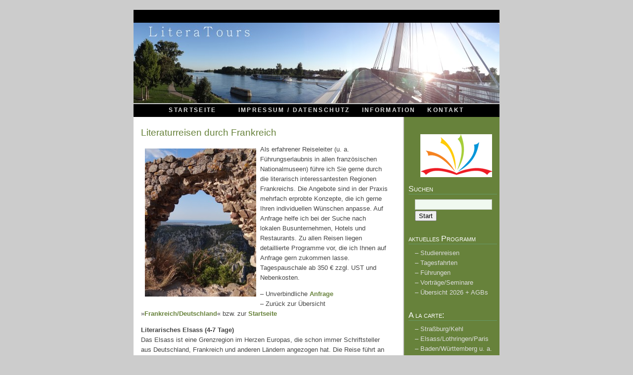

--- FILE ---
content_type: text/html; charset=UTF-8
request_url: https://litera-tours.de/literaturreisen-durch-frankreich/
body_size: 11085
content:
<!DOCTYPE html PUBLIC "-//W3C//DTD XHTML 1.0 Transitional//EN" "http://www.w3.org/TR/xhtml1/DTD/xhtml1-transitional.dtd">
<html xmlns="http://www.w3.org/1999/xhtml">
<head profile="http://gmpg.org/xfn/1">
	<title>LiteraTours &#8211; literarische Spaziergänge, Reisen und Vorträge mit Dr. Stefan Woltersdorff (D-F-L) &raquo; Literaturreisen durch Frankreich</title>
	<meta http-equiv="Content-Type" content="text/html; charset=UTF-8" />
	<meta name="generator" content="WordPress 6.9" 
<meta name="literatours" content="LiteraTours - Literatur-Reisen in D/F/CH" /> <!-- leave this for stats please -->
	<style type="text/css" media="screen">
		@import url( https://litera-tours.de/wp-content/themes/godofgates-10/style.css );
	</style>
	<link rel="alternate" type="application/rss+xml" title="RSS 2.0" href="https://litera-tours.de/feed/" />
	<link rel="alternate" type="text/xml" title="RSS .92" href="https://litera-tours.de/feed/rss/" />
	<link rel="alternate" type="application/atom+xml" title="Atom 0.3" href="https://litera-tours.de/feed/atom/" />
	<link rel="pingback" href="https://litera-tours.de/xmlrpc.php" />
    	<link rel='archives' title='Dezember 2025' href='https://litera-tours.de/2025/12/' />
	<link rel='archives' title='Juli 2025' href='https://litera-tours.de/2025/07/' />
	<link rel='archives' title='Mai 2025' href='https://litera-tours.de/2025/05/' />
	<link rel='archives' title='März 2025' href='https://litera-tours.de/2025/03/' />
	<link rel='archives' title='Dezember 2024' href='https://litera-tours.de/2024/12/' />
	<link rel='archives' title='Juli 2024' href='https://litera-tours.de/2024/07/' />
	<link rel='archives' title='Februar 2024' href='https://litera-tours.de/2024/02/' />
	<link rel='archives' title='Mai 2023' href='https://litera-tours.de/2023/05/' />
	<link rel='archives' title='November 2022' href='https://litera-tours.de/2022/11/' />
	<link rel='archives' title='Juni 2022' href='https://litera-tours.de/2022/06/' />
	<link rel='archives' title='August 2021' href='https://litera-tours.de/2021/08/' />
	<link rel='archives' title='Dezember 2020' href='https://litera-tours.de/2020/12/' />
	<link rel='archives' title='April 2020' href='https://litera-tours.de/2020/04/' />
	<link rel='archives' title='November 2017' href='https://litera-tours.de/2017/11/' />
	<link rel='archives' title='April 2016' href='https://litera-tours.de/2016/04/' />
	<link rel='archives' title='März 2016' href='https://litera-tours.de/2016/03/' />
	<link rel='archives' title='April 2015' href='https://litera-tours.de/2015/04/' />
	<link rel='archives' title='November 2014' href='https://litera-tours.de/2014/11/' />
	<link rel='archives' title='März 2012' href='https://litera-tours.de/2012/03/' />
	<link rel='archives' title='Oktober 2007' href='https://litera-tours.de/2007/10/' />
	<link rel='archives' title='Februar 2007' href='https://litera-tours.de/2007/02/' />
		<meta name='robots' content='max-image-preview:large' />
<link rel="alternate" title="oEmbed (JSON)" type="application/json+oembed" href="https://litera-tours.de/wp-json/oembed/1.0/embed?url=https%3A%2F%2Flitera-tours.de%2Fliteraturreisen-durch-frankreich%2F" />
<link rel="alternate" title="oEmbed (XML)" type="text/xml+oembed" href="https://litera-tours.de/wp-json/oembed/1.0/embed?url=https%3A%2F%2Flitera-tours.de%2Fliteraturreisen-durch-frankreich%2F&#038;format=xml" />
<style id='wp-img-auto-sizes-contain-inline-css' type='text/css'>
img:is([sizes=auto i],[sizes^="auto," i]){contain-intrinsic-size:3000px 1500px}
/*# sourceURL=wp-img-auto-sizes-contain-inline-css */
</style>
<style id='wp-emoji-styles-inline-css' type='text/css'>

	img.wp-smiley, img.emoji {
		display: inline !important;
		border: none !important;
		box-shadow: none !important;
		height: 1em !important;
		width: 1em !important;
		margin: 0 0.07em !important;
		vertical-align: -0.1em !important;
		background: none !important;
		padding: 0 !important;
	}
/*# sourceURL=wp-emoji-styles-inline-css */
</style>
<style id='wp-block-library-inline-css' type='text/css'>
:root{--wp-block-synced-color:#7a00df;--wp-block-synced-color--rgb:122,0,223;--wp-bound-block-color:var(--wp-block-synced-color);--wp-editor-canvas-background:#ddd;--wp-admin-theme-color:#007cba;--wp-admin-theme-color--rgb:0,124,186;--wp-admin-theme-color-darker-10:#006ba1;--wp-admin-theme-color-darker-10--rgb:0,107,160.5;--wp-admin-theme-color-darker-20:#005a87;--wp-admin-theme-color-darker-20--rgb:0,90,135;--wp-admin-border-width-focus:2px}@media (min-resolution:192dpi){:root{--wp-admin-border-width-focus:1.5px}}.wp-element-button{cursor:pointer}:root .has-very-light-gray-background-color{background-color:#eee}:root .has-very-dark-gray-background-color{background-color:#313131}:root .has-very-light-gray-color{color:#eee}:root .has-very-dark-gray-color{color:#313131}:root .has-vivid-green-cyan-to-vivid-cyan-blue-gradient-background{background:linear-gradient(135deg,#00d084,#0693e3)}:root .has-purple-crush-gradient-background{background:linear-gradient(135deg,#34e2e4,#4721fb 50%,#ab1dfe)}:root .has-hazy-dawn-gradient-background{background:linear-gradient(135deg,#faaca8,#dad0ec)}:root .has-subdued-olive-gradient-background{background:linear-gradient(135deg,#fafae1,#67a671)}:root .has-atomic-cream-gradient-background{background:linear-gradient(135deg,#fdd79a,#004a59)}:root .has-nightshade-gradient-background{background:linear-gradient(135deg,#330968,#31cdcf)}:root .has-midnight-gradient-background{background:linear-gradient(135deg,#020381,#2874fc)}:root{--wp--preset--font-size--normal:16px;--wp--preset--font-size--huge:42px}.has-regular-font-size{font-size:1em}.has-larger-font-size{font-size:2.625em}.has-normal-font-size{font-size:var(--wp--preset--font-size--normal)}.has-huge-font-size{font-size:var(--wp--preset--font-size--huge)}.has-text-align-center{text-align:center}.has-text-align-left{text-align:left}.has-text-align-right{text-align:right}.has-fit-text{white-space:nowrap!important}#end-resizable-editor-section{display:none}.aligncenter{clear:both}.items-justified-left{justify-content:flex-start}.items-justified-center{justify-content:center}.items-justified-right{justify-content:flex-end}.items-justified-space-between{justify-content:space-between}.screen-reader-text{border:0;clip-path:inset(50%);height:1px;margin:-1px;overflow:hidden;padding:0;position:absolute;width:1px;word-wrap:normal!important}.screen-reader-text:focus{background-color:#ddd;clip-path:none;color:#444;display:block;font-size:1em;height:auto;left:5px;line-height:normal;padding:15px 23px 14px;text-decoration:none;top:5px;width:auto;z-index:100000}html :where(.has-border-color){border-style:solid}html :where([style*=border-top-color]){border-top-style:solid}html :where([style*=border-right-color]){border-right-style:solid}html :where([style*=border-bottom-color]){border-bottom-style:solid}html :where([style*=border-left-color]){border-left-style:solid}html :where([style*=border-width]){border-style:solid}html :where([style*=border-top-width]){border-top-style:solid}html :where([style*=border-right-width]){border-right-style:solid}html :where([style*=border-bottom-width]){border-bottom-style:solid}html :where([style*=border-left-width]){border-left-style:solid}html :where(img[class*=wp-image-]){height:auto;max-width:100%}:where(figure){margin:0 0 1em}html :where(.is-position-sticky){--wp-admin--admin-bar--position-offset:var(--wp-admin--admin-bar--height,0px)}@media screen and (max-width:600px){html :where(.is-position-sticky){--wp-admin--admin-bar--position-offset:0px}}

/*# sourceURL=wp-block-library-inline-css */
</style><style id='global-styles-inline-css' type='text/css'>
:root{--wp--preset--aspect-ratio--square: 1;--wp--preset--aspect-ratio--4-3: 4/3;--wp--preset--aspect-ratio--3-4: 3/4;--wp--preset--aspect-ratio--3-2: 3/2;--wp--preset--aspect-ratio--2-3: 2/3;--wp--preset--aspect-ratio--16-9: 16/9;--wp--preset--aspect-ratio--9-16: 9/16;--wp--preset--color--black: #000000;--wp--preset--color--cyan-bluish-gray: #abb8c3;--wp--preset--color--white: #ffffff;--wp--preset--color--pale-pink: #f78da7;--wp--preset--color--vivid-red: #cf2e2e;--wp--preset--color--luminous-vivid-orange: #ff6900;--wp--preset--color--luminous-vivid-amber: #fcb900;--wp--preset--color--light-green-cyan: #7bdcb5;--wp--preset--color--vivid-green-cyan: #00d084;--wp--preset--color--pale-cyan-blue: #8ed1fc;--wp--preset--color--vivid-cyan-blue: #0693e3;--wp--preset--color--vivid-purple: #9b51e0;--wp--preset--gradient--vivid-cyan-blue-to-vivid-purple: linear-gradient(135deg,rgb(6,147,227) 0%,rgb(155,81,224) 100%);--wp--preset--gradient--light-green-cyan-to-vivid-green-cyan: linear-gradient(135deg,rgb(122,220,180) 0%,rgb(0,208,130) 100%);--wp--preset--gradient--luminous-vivid-amber-to-luminous-vivid-orange: linear-gradient(135deg,rgb(252,185,0) 0%,rgb(255,105,0) 100%);--wp--preset--gradient--luminous-vivid-orange-to-vivid-red: linear-gradient(135deg,rgb(255,105,0) 0%,rgb(207,46,46) 100%);--wp--preset--gradient--very-light-gray-to-cyan-bluish-gray: linear-gradient(135deg,rgb(238,238,238) 0%,rgb(169,184,195) 100%);--wp--preset--gradient--cool-to-warm-spectrum: linear-gradient(135deg,rgb(74,234,220) 0%,rgb(151,120,209) 20%,rgb(207,42,186) 40%,rgb(238,44,130) 60%,rgb(251,105,98) 80%,rgb(254,248,76) 100%);--wp--preset--gradient--blush-light-purple: linear-gradient(135deg,rgb(255,206,236) 0%,rgb(152,150,240) 100%);--wp--preset--gradient--blush-bordeaux: linear-gradient(135deg,rgb(254,205,165) 0%,rgb(254,45,45) 50%,rgb(107,0,62) 100%);--wp--preset--gradient--luminous-dusk: linear-gradient(135deg,rgb(255,203,112) 0%,rgb(199,81,192) 50%,rgb(65,88,208) 100%);--wp--preset--gradient--pale-ocean: linear-gradient(135deg,rgb(255,245,203) 0%,rgb(182,227,212) 50%,rgb(51,167,181) 100%);--wp--preset--gradient--electric-grass: linear-gradient(135deg,rgb(202,248,128) 0%,rgb(113,206,126) 100%);--wp--preset--gradient--midnight: linear-gradient(135deg,rgb(2,3,129) 0%,rgb(40,116,252) 100%);--wp--preset--font-size--small: 13px;--wp--preset--font-size--medium: 20px;--wp--preset--font-size--large: 36px;--wp--preset--font-size--x-large: 42px;--wp--preset--spacing--20: 0.44rem;--wp--preset--spacing--30: 0.67rem;--wp--preset--spacing--40: 1rem;--wp--preset--spacing--50: 1.5rem;--wp--preset--spacing--60: 2.25rem;--wp--preset--spacing--70: 3.38rem;--wp--preset--spacing--80: 5.06rem;--wp--preset--shadow--natural: 6px 6px 9px rgba(0, 0, 0, 0.2);--wp--preset--shadow--deep: 12px 12px 50px rgba(0, 0, 0, 0.4);--wp--preset--shadow--sharp: 6px 6px 0px rgba(0, 0, 0, 0.2);--wp--preset--shadow--outlined: 6px 6px 0px -3px rgb(255, 255, 255), 6px 6px rgb(0, 0, 0);--wp--preset--shadow--crisp: 6px 6px 0px rgb(0, 0, 0);}:where(.is-layout-flex){gap: 0.5em;}:where(.is-layout-grid){gap: 0.5em;}body .is-layout-flex{display: flex;}.is-layout-flex{flex-wrap: wrap;align-items: center;}.is-layout-flex > :is(*, div){margin: 0;}body .is-layout-grid{display: grid;}.is-layout-grid > :is(*, div){margin: 0;}:where(.wp-block-columns.is-layout-flex){gap: 2em;}:where(.wp-block-columns.is-layout-grid){gap: 2em;}:where(.wp-block-post-template.is-layout-flex){gap: 1.25em;}:where(.wp-block-post-template.is-layout-grid){gap: 1.25em;}.has-black-color{color: var(--wp--preset--color--black) !important;}.has-cyan-bluish-gray-color{color: var(--wp--preset--color--cyan-bluish-gray) !important;}.has-white-color{color: var(--wp--preset--color--white) !important;}.has-pale-pink-color{color: var(--wp--preset--color--pale-pink) !important;}.has-vivid-red-color{color: var(--wp--preset--color--vivid-red) !important;}.has-luminous-vivid-orange-color{color: var(--wp--preset--color--luminous-vivid-orange) !important;}.has-luminous-vivid-amber-color{color: var(--wp--preset--color--luminous-vivid-amber) !important;}.has-light-green-cyan-color{color: var(--wp--preset--color--light-green-cyan) !important;}.has-vivid-green-cyan-color{color: var(--wp--preset--color--vivid-green-cyan) !important;}.has-pale-cyan-blue-color{color: var(--wp--preset--color--pale-cyan-blue) !important;}.has-vivid-cyan-blue-color{color: var(--wp--preset--color--vivid-cyan-blue) !important;}.has-vivid-purple-color{color: var(--wp--preset--color--vivid-purple) !important;}.has-black-background-color{background-color: var(--wp--preset--color--black) !important;}.has-cyan-bluish-gray-background-color{background-color: var(--wp--preset--color--cyan-bluish-gray) !important;}.has-white-background-color{background-color: var(--wp--preset--color--white) !important;}.has-pale-pink-background-color{background-color: var(--wp--preset--color--pale-pink) !important;}.has-vivid-red-background-color{background-color: var(--wp--preset--color--vivid-red) !important;}.has-luminous-vivid-orange-background-color{background-color: var(--wp--preset--color--luminous-vivid-orange) !important;}.has-luminous-vivid-amber-background-color{background-color: var(--wp--preset--color--luminous-vivid-amber) !important;}.has-light-green-cyan-background-color{background-color: var(--wp--preset--color--light-green-cyan) !important;}.has-vivid-green-cyan-background-color{background-color: var(--wp--preset--color--vivid-green-cyan) !important;}.has-pale-cyan-blue-background-color{background-color: var(--wp--preset--color--pale-cyan-blue) !important;}.has-vivid-cyan-blue-background-color{background-color: var(--wp--preset--color--vivid-cyan-blue) !important;}.has-vivid-purple-background-color{background-color: var(--wp--preset--color--vivid-purple) !important;}.has-black-border-color{border-color: var(--wp--preset--color--black) !important;}.has-cyan-bluish-gray-border-color{border-color: var(--wp--preset--color--cyan-bluish-gray) !important;}.has-white-border-color{border-color: var(--wp--preset--color--white) !important;}.has-pale-pink-border-color{border-color: var(--wp--preset--color--pale-pink) !important;}.has-vivid-red-border-color{border-color: var(--wp--preset--color--vivid-red) !important;}.has-luminous-vivid-orange-border-color{border-color: var(--wp--preset--color--luminous-vivid-orange) !important;}.has-luminous-vivid-amber-border-color{border-color: var(--wp--preset--color--luminous-vivid-amber) !important;}.has-light-green-cyan-border-color{border-color: var(--wp--preset--color--light-green-cyan) !important;}.has-vivid-green-cyan-border-color{border-color: var(--wp--preset--color--vivid-green-cyan) !important;}.has-pale-cyan-blue-border-color{border-color: var(--wp--preset--color--pale-cyan-blue) !important;}.has-vivid-cyan-blue-border-color{border-color: var(--wp--preset--color--vivid-cyan-blue) !important;}.has-vivid-purple-border-color{border-color: var(--wp--preset--color--vivid-purple) !important;}.has-vivid-cyan-blue-to-vivid-purple-gradient-background{background: var(--wp--preset--gradient--vivid-cyan-blue-to-vivid-purple) !important;}.has-light-green-cyan-to-vivid-green-cyan-gradient-background{background: var(--wp--preset--gradient--light-green-cyan-to-vivid-green-cyan) !important;}.has-luminous-vivid-amber-to-luminous-vivid-orange-gradient-background{background: var(--wp--preset--gradient--luminous-vivid-amber-to-luminous-vivid-orange) !important;}.has-luminous-vivid-orange-to-vivid-red-gradient-background{background: var(--wp--preset--gradient--luminous-vivid-orange-to-vivid-red) !important;}.has-very-light-gray-to-cyan-bluish-gray-gradient-background{background: var(--wp--preset--gradient--very-light-gray-to-cyan-bluish-gray) !important;}.has-cool-to-warm-spectrum-gradient-background{background: var(--wp--preset--gradient--cool-to-warm-spectrum) !important;}.has-blush-light-purple-gradient-background{background: var(--wp--preset--gradient--blush-light-purple) !important;}.has-blush-bordeaux-gradient-background{background: var(--wp--preset--gradient--blush-bordeaux) !important;}.has-luminous-dusk-gradient-background{background: var(--wp--preset--gradient--luminous-dusk) !important;}.has-pale-ocean-gradient-background{background: var(--wp--preset--gradient--pale-ocean) !important;}.has-electric-grass-gradient-background{background: var(--wp--preset--gradient--electric-grass) !important;}.has-midnight-gradient-background{background: var(--wp--preset--gradient--midnight) !important;}.has-small-font-size{font-size: var(--wp--preset--font-size--small) !important;}.has-medium-font-size{font-size: var(--wp--preset--font-size--medium) !important;}.has-large-font-size{font-size: var(--wp--preset--font-size--large) !important;}.has-x-large-font-size{font-size: var(--wp--preset--font-size--x-large) !important;}
/*# sourceURL=global-styles-inline-css */
</style>

<style id='classic-theme-styles-inline-css' type='text/css'>
/*! This file is auto-generated */
.wp-block-button__link{color:#fff;background-color:#32373c;border-radius:9999px;box-shadow:none;text-decoration:none;padding:calc(.667em + 2px) calc(1.333em + 2px);font-size:1.125em}.wp-block-file__button{background:#32373c;color:#fff;text-decoration:none}
/*# sourceURL=/wp-includes/css/classic-themes.min.css */
</style>
<link rel='stylesheet' id='wpcf-css' href='https://litera-tours.de/wp-content/plugins/wp-contact-form/wpcf.css?ver=20110218' type='text/css' media='all' />
<link rel="https://api.w.org/" href="https://litera-tours.de/wp-json/" /><link rel="alternate" title="JSON" type="application/json" href="https://litera-tours.de/wp-json/wp/v2/posts/4542" /><link rel="EditURI" type="application/rsd+xml" title="RSD" href="https://litera-tours.de/xmlrpc.php?rsd" />
<meta name="generator" content="WordPress 6.9" />
<link rel="canonical" href="https://litera-tours.de/literaturreisen-durch-frankreich/" />
<link rel='shortlink' href='https://litera-tours.de/?p=4542' />
</head>

<body>
	<div id="header">
		<h1><a href="https://litera-tours.de" title="LiteraTours &#8211; literarische Spaziergänge, Reisen und Vorträge mit Dr. Stefan Woltersdorff (D-F-L)"></a></h1>
		
	</div>
	<div id="main">
		<div id="menu">
			<ul>
<li><a href="http://www.litera-tours.de/">Startseite</a></li>
 <li><a <li class="page_item page-item-3"><a href="https://litera-tours.de/impressum-kontakt/">Impressum / Datenschutz</a></li>
<li class="page_item page-item-67"><a href="https://litera-tours.de/reservierung/">Information</a></li>
<li class="page_item page-item-35"><a href="https://litera-tours.de/kontakt/">Kontakt</a></li>
</li>

</ul>	</div>
		<div class="clear"></div>

  	<div id="content">
			<div class="post">
			<h2><a href="https://litera-tours.de/literaturreisen-durch-frankreich/" rel="bookmark" title="Permanent Link: Literaturreisen durch Frankreich">Literaturreisen durch Frankreich</a></h2>
			
			<div class="post-content">
				<p><img fetchpriority="high" decoding="async" class="alignleft size-medium wp-image-2274" src="https://litera-tours.de/wp-content/uploads/DSC04248-225x300.jpg" alt="" width="225" height="300" align="left" srcset="https://litera-tours.de/wp-content/uploads/DSC04248-225x300.jpg 225w, https://litera-tours.de/wp-content/uploads/DSC04248-768x1024.jpg 768w, https://litera-tours.de/wp-content/uploads/DSC04248.jpg 1944w" sizes="(max-width: 225px) 100vw, 225px" /></p>
<p>Als erfahrener Reiseleiter (u. a. F&#252;hrungserlaubnis in allen franz&#246;sischen Nationalmuseen) f&#252;hre ich Sie gerne durch die literarisch interessantesten Regionen Frankreichs. Die Angebote sind in der Praxis mehrfach erprobte Konzepte, die ich gerne Ihren individuellen W&#252;nschen anpasse. Auf Anfrage helfe ich bei der Suche nach lokalen Busunternehmen, Hotels und Restaurants. Zu allen Reisen liegen detaillierte Programme vor, die ich Ihnen auf Anfrage gern zukommen lasse. Tagespauschale ab 350 € zzgl. UST und Nebenkosten.</p>
<p>&#8211; Unverbindliche <strong><a title="Kontakt" href="https://litera-tours.de/kontakt/">Anfrage</a></strong><br />
&#8211; Zur&#252;ck zur &#220;bersicht »<strong><a title="Frankreich/Deutschland" href="https://litera-tours.de/category/spaziergange-exkursionen/mehrtatige-literaturreisen-d-f-ch/">Frankreich/Deutschland</a></strong>« bzw. zur <strong><a title="Startseite" href="https://litera-tours.de">Startseite</a></strong></p>
<p><strong>Literarisches Elsass (4-7 Tage)</strong><br />
Das Elsass ist eine Grenzregion im Herzen Europas, die schon immer Schriftsteller aus Deutschland, Frankreich und anderen L&#228;ndern angezogen hat. Die Reise f&#252;hrt an Orte, an denen europ&#228;ische Literaturgeschichte geschrieben wurde: in pulsierende St&#228;dte und vertr&#228;umte D&#246;rfer, zu romantischen Burgen und einsamen Kl&#246;stern. Reinmar von Hagenau und Gottfried von Stra&#223;burg stehen ebenso auf dem Programm wie Voltaire und Goethe, Victor Hugo und Theodor Fontane, René Schickele und Alfred D&#246;blin. Daneben werden auch Vertreter der els&#228;ssischen Dialektliteratur vorgestellt.</p>
<p><strong>Literarisches Lothringen (4-7 Tage)</strong><br />
»Grenzland, Zankapfel, Kriegsursache« nannte Joseph Roth jene Region zwischen Maas und Mosel, die im Lauf der Geschichte immer wieder zwischen Deutschland und Frankreich hin- und hergerissen, manchmal auch zerrissen wurde. Doch Lothringen ist auch eine faszinierende, facettenreiche und bisweilen eigenwillige Literatur-Region, die aus der deutschen wie franz&#246;sischen Geistesgeschichte nicht wegzudenken ist. Machen wir eine Literaturreise in dieses europ&#228;ische Kernland. Texte, Anekdoten und Besichtigungen lassen die Schicksale ber&#252;hmter K&#252;nstler und Schriftsteller auf originelle Weise lebendig werden.</p>
<p><strong>Literarische Champagne (4-7 Tage)</strong><br />
DER Champagner ist weltber&#252;hmt, DIE Champagne dagegen eher unbekannt, zu Unrecht. Entdecken wir also diese »prickelnde« europ&#228;ische Kulturlandschaft: mit den Augen deutscher und franz&#246;sischer Dichter. Besucht werden das Schlachtfeld von Valmy, auf dem sich die Dichter Chaderlos de Laclos und Johann W. Goethe gegen&#252;ber standen, die Geburtsorte des Fabeldichters Jean de La Fontaine in Château-Thierry und des Romantikers Adelbert von Chamisso in Ante. Ausfl&#252;ge in die Ardennen auf Spuren von Paul Verlaine und Arthur Rimbaud, zum Landsitz von Charles de Gaulle in Colombey-les-deux-Eglises sowie ins Schloss des weltber&#252;hmten Philosophen Voltaire und seiner Gef&#228;hrtin, der Physikerin Emilie du Châtelet, runden das Programm ab.</p>
<p><strong>Von Jeanne d´Arc bis Charles de Gaulle (4-5 Tage) </strong><br />
Die Gegend zwischen Marne und Maas gilt als tiefste franz&#246;sische Provinz. Und doch haben gerade diese scheinbar so weltvergessenen Landstriche in der s&#252;dlichen Champagne bzw. dem s&#252;dlichen Lothringen eine F&#252;lle rebellischer Geister hervorgebracht, die auf ihre Weise Geschichte machten: Hier &#252;berwand Jeanne d´Arc &#252;berkommene Frauenrollen, hier philosophierten Voltaire und Diderot, und hier legten de Gaulle und Adenauer nach dem Zweiten Weltkrieg den Grundstein zur deutsch-franz&#246;sischen Auss&#246;hnung.</p>
<p><strong>Die Hauptstadt der Dichter &#8211; literarisches Paris (4-5 Tage)</strong><br />
Kaum eine Stadt hat so viele Schriftsteller inspiriert wie Paris! Die Franzosen Honoré de Balzac und Victor Hugo, die Deutschen Heinrich Heine und Rainer Maria Rilke, die Iren Samuel Beckett und James Joyce sowie die Amerikaner Ernest Hemingway und Ezra Pound lebten und dichteten an den Ufern der Seine. In den Salons der Aufkl&#228;rung diskutierten Philosophen, in den Cafés von St-Germain-des-Prés die Existentialisten. Zwischen Sorbonne und Montmartre er&#246;ffnet sich uns ein unterhaltsames Literatur-Panorama: Wir erkunden die Ile de la Cité und das studentische Quartier Latin, das j&#252;dische Marais-Viertel und das K&#252;nstlerviertel am Montmartre.</p>
<p><strong>Literarische Provence (8 Tage)</strong><br />
»Das Sch&#246;nste bei weitem war die Fahrt durch die Provence«, schw&#228;rmte Rilke schon vor 100 Jahren, und er steht mit seiner Meinung nicht allein: Zahlreiche Schriftsteller und K&#252;nstler lie&#223;en sich von dieser ebenso traditionsreichen wie vielseitigen Region im S&#252;den Frankreichs inspirieren. Ob in der herben Hoch-Provence oder an der sonnigen Mittelmeerk&#252;ste: &#220;berall haben franz&#246;sische, deutsche, italienische und andere Autoren ihre literarischen Spuren hinterlassen. Die Reise f&#252;hrt an authentische Literatur-Orte und schl&#228;gt so einen unterhaltsamen Bogen von den provenzalischen Troubadouren des Mittelalters bis hin zur europ&#228;ischen Gegenwartsliteratur. Wir reisen mit Victor Hugo durch eine atemberaubende Felsenschlucht und mit René Schickele zu einem pittoresken Bergdorf, wir erkunden Emile Zolas Heimatstadt Aix-en-Provence und die Metropole Marseille auf den Spuren des Grafen von Monte-Christo. Schwerpunkt ist das Hafenst&#228;dtchen Sanary-sur-Mer, das sich ab 1933 zur »Hauptstadt der deutschen Literatur« (Ludwig Marcuse) entwickelte.</p>
<p><strong>Literarisches Nizza (6 Tage)</strong><br />
»Das Bl&#252;hen findet kein Ende von Valence, dem Tor des Sonnenreiches, bis hinunter ans Meer, dem die G&#246;tter entstiegen…« schrieb René Schickele 1932. Vor ihm entdeckten schon englische Literaten, ber&#252;hmte Russen und prominente Franzosen die franz&#246;sische Riviera-K&#252;ste. 2008 holte der Schriftsteller Le Clézio den Literaturnobelpreis nach Nizza! Wir lernen bei dieser Reise nicht nur einen der sch&#246;nsten Winkel Europas kennen, sondern viele gro&#223;e Namen der Weltliteratur.</p>
<p><strong>Der Krieg von 1870 und die Schriftsteller (4 Tage)</strong><br />
Der deutsch-franz&#246;sische Krieg von 1870/71 beendete eine lange Friedensperiode und leitete eine Phase des aggressiven Nationalismus ein, die beinahe mit der Selbstvernichtung Europas endete. In Politik und Literatur haben die damaligen Ereignisse tiefe, lang nachwirkende Spuren hinterlassen. Wir suchen die Schaupl&#228;tze in Ostfrankreich auf und erkunden dabei die drei unterschiedlichen Teilregionen des »Grand Est«: Elsass, Lothringen und Champagne-Ardennes. Im Mittelpunkt stehen Texte deutscher und franz&#246;sischer Autoren, die den Krieg selbst erlebt und/oder beschrieben haben, darunter Theodor Fontane und Friedrich Nietzsche, Felix Dahn und Karl May sowie Victor Hugo und Arthur Rimbaud, Émile Zola und Guy de Maupassant.</p>
<p><strong>Elsass-Lothringen 1914-18 (4 Tage)</strong><br />
Der Erste Weltkrieg gilt als »Urkatastrophe Europas«. Als milit&#228;rischer und zugleich ideologischer Kriegsschauplatz war das ehemalige »Reichssland Elsass-Lothringen« vom ersten Kriegstag an in besonderer Weise betroffen. Im Rahmen unserer historisch-literarischen Spurensuche erkunden wir Original-Schaupl&#228;tze in beiden Grenzregionen, lernen deutsche wie franz&#246;sische Schicksale kennen und erfahren, wie sich K&#252;nstler und Schriftsteller mit diesen Jahren des Schreckens auseinandergesetzt haben. Feste Schuhe erforderlich!</p>
<p><strong>Das Elsass im Zweiten Weltkrieg</strong><br />
Nach 1870 und 1914 wurde das Elsass 1939 zum dritten Mal in nicht einmal 70 Jahren Schauplatz eines brutalen Krieges, dessen Wunden bis heute nicht ganz verheilt sind. An Orignal-Schaupl&#228;tzen wollen wir uns mit unterschiedlichen Schicksalen dieser Zeit besch&#228;ftigen. Wir h&#246;ren Geschichten von Besatzern und Besetzten, von Opfern und T&#228;tern, von Widerstandsk&#228;mpfern und Kollaborateuren. Und wir begreifen, wie am Ende aus einem zerrissenen Grenzland die Keimzelle des Vereinten Europas werden konnte.</p>
<p><b> </b><br />
&#8211; Unverbindliche <strong><a title="Kontakt" href="https://litera-tours.de/kontakt/">Anfrage</a></strong><br />
&#8211; Zur&#252;ck zur &#220;bersicht »<strong><a title="Frankreich/Deutschland" href="https://litera-tours.de/category/spaziergange-exkursionen/mehrtatige-literaturreisen-d-f-ch/">Frankreich/Deutschland</a></strong>« bzw. zur <strong><a title="Startseite" href="https://litera-tours.de">Startseite</a></strong></p>
								<!--
					<rdf:RDF xmlns:rdf="http://www.w3.org/1999/02/22-rdf-syntax-ns#"
			xmlns:dc="http://purl.org/dc/elements/1.1/"
			xmlns:trackback="http://madskills.com/public/xml/rss/module/trackback/">
		<rdf:Description rdf:about="https://litera-tours.de/literaturreisen-durch-frankreich/"
    dc:identifier="https://litera-tours.de/literaturreisen-durch-frankreich/"
    dc:title="Literaturreisen durch Frankreich"
    trackback:ping="https://litera-tours.de/literaturreisen-durch-frankreich/trackback/" />
</rdf:RDF>				-->
			</div>
			<p class="post-footer">
				<a href="https://litera-tours.de/category/spaziergange-exkursionen/mehrtatige-literaturreisen-d-f-ch/" rel="category tag">- Frankreich/Deutschland</a> 
				 |
		        Comments (0)		    </p>
			
<!-- You can start editing here. -->


  		<!-- If comments are closed. -->
		<p class="nocomments">Comments are closed.</p>
		
	<p class="commentsfeed">
</p>


		</div>
				 <p align="center"></p>		
	</div>
	<div id="sidebar">
<ul>

<p align=center><img src="https://www.litera-tours.de/wp-content/uploads/literatours.png" border="0"/></p>

  
<li>
  <h2>Suchen</h2>
	<form id="searchform" method="get" action="https://litera-tours.de/">
		<input type="text" name="s" id="s" class="textbox" value="" />
		<input id="btnSearch" type="submit" name="submit" value="Start" />
	</form>
  </li>

<li>
    <h2>
      aktuelles Programm    </h2>
    <ul>
      	<li class="cat-item cat-item-14"><a href="https://litera-tours.de/category/programm/spaziergaenge/">&#8211; Studienreisen</a>
</li>
	<li class="cat-item cat-item-15"><a href="https://litera-tours.de/category/programm/tagesfahrten/">&#8211; Tagesfahrten</a>
</li>
	<li class="cat-item cat-item-16"><a href="https://litera-tours.de/category/programm/studienreisen/">&#8211; Führungen</a>
</li>
	<li class="cat-item cat-item-17"><a href="https://litera-tours.de/category/programm/vortraegelesungen-2/">&#8211; Vorträge/Seminare</a>
</li>
	<li class="cat-item cat-item-18"><a href="https://litera-tours.de/category/programm/terminuebersicht/">&#8211; Übersicht 2026 + AGBs</a>
</li>
    </ul>
  </li>

  <li>
    <h2>
      A la carte:    </h2>
    <ul>
      	<li class="cat-item cat-item-7"><a href="https://litera-tours.de/category/spaziergange-exkursionen/in-und-um-strasburg/">&#8211; Straßburg/Kehl</a>
</li>
	<li class="cat-item cat-item-8"><a href="https://litera-tours.de/category/spaziergange-exkursionen/tagesfahrten-links-des-rheins/">&#8211; Elsass/Lothringen/Paris</a>
</li>
	<li class="cat-item cat-item-9"><a href="https://litera-tours.de/category/spaziergange-exkursionen/tagesfahrten-rechts-des-rheins/">&#8211; Baden/Württemberg u. a.</a>
</li>
	<li class="cat-item cat-item-10"><a href="https://litera-tours.de/category/spaziergange-exkursionen/mehrtatige-literaturreisen-d-f-ch/">&#8211; Frankreich/Deutschland</a>
</li>
	<li class="cat-item cat-item-12"><a href="https://litera-tours.de/category/spaziergange-exkursionen/vortraegelesungen/">&#8211; Spaziergänge im Sitzen</a>
</li>
    </ul>
  </li>
 
<li>
    <h2>
      Stefan Woltersdorff    </h2>
    <ul>
      	<li class="cat-item cat-item-20"><a href="https://litera-tours.de/category/stefan-woltersdorff/zur-person/">&#8211; Zur Person</a>
</li>
	<li class="cat-item cat-item-21"><a href="https://litera-tours.de/category/stefan-woltersdorff/veroeffentlichungen/">&#8211; Veröffentlichungen</a>
</li>
    </ul>
  </li>


    <li id="linkcat-11" class="linkcat"><h2>Links</h2>
	<ul>
<li><a href="https://www.amisduvieuxstrasbourg.com/" title=" (Zuletzt aktualisiert 1. January 1970 01:00)">Amis du vieux Strasbourg</a></li>
<li><a href="http://www.artregiotours.de" title=" (Zuletzt aktualisiert 1. January 1970 01:00)">ArtRegioTours</a></li>
<li><a href="http://www.bvgd.org" title=" (Zuletzt aktualisiert 1. January 1970 01:00)">BVGD</a></li>
<li><a href="https://centre-culturel-alsacien.alsace/" title=" (Zuletzt aktualisiert 1. January 1970 01:00)">Centre Culturel Alsacien</a></li>
<li><a href="http://www.conte-verlag.de/index.php/de/autoren/196-stefan-woltersdorff" title=" (Zuletzt aktualisiert 1. January 1970 01:00)" target="_blank">Conte Verlag</a></li>
<li><a href="https://die-gaestefuehrer.de/" title=" (Zuletzt aktualisiert 1. January 1970 01:00)">Die Gästeführer</a></li>
<li><a href="http://www.guempel-reisen.de/index.html" title=" (Zuletzt aktualisiert 1. January 1970 01:00)">Gümpel-Reisen Kehl</a></li>
<li><a href="https://www.gmeiner-verlag.de/suche.html?searchword=Woltersdorff&#038;searchphrase=all" title=" (Zuletzt aktualisiert 1. January 1970 01:00)">Gmeiner-Verlag</a></li>
<li><a href="https://www.hirschreisen.de/reiseleitung/reisen/" title=" (Zuletzt aktualisiert 1. January 1970 01:00)">Hirschreisen Karlsruhe</a></li>
<li><a href="https://www.historischer-verein-kehl.de/" title=" (Zuletzt aktualisiert 1. January 1970 01:00)" target="_blank">Historischer Verein Kehl</a></li>
<li><a href="https://kehler-gaestefuehrer.de/" title=" (Zuletzt aktualisiert 1. January 1970 01:00)">Kehler Gästeführer e. V.</a></li>
<li><a href="http://www.morstadt-verlag.de" title=" (Zuletzt aktualisiert 1. January 1970 01:00)" target="_blank">Morstadt Verlag</a></li>
<li><a href="https://www.hirschreisen.de/blog/kategorie/literaturreise/" title=" (Zuletzt aktualisiert 1. January 1970 01:00)">Reise-Zeit</a></li>
<li><a href="http://marketing.kehl.de/marketing/tourismus/gaestefuehrungen.php" title=" (Zuletzt aktualisiert 1. January 1970 01:00)">Tourist-Info Kehl</a></li>
<li><a href="https://vhs-kreisfds.de/" title=" (Zuletzt aktualisiert 1. January 1970 01:00)">VHS Freudenstadt</a></li>
<li><a href="http://www.vhs-ortenau.de" title=" (Zuletzt aktualisiert 1. January 1970 01:00)">VHS Ortenau</a></li>
<li><a href="https://www.voelklingen.de/bildung/volkshochschule/" title=" (Zuletzt aktualisiert 1. January 1970 01:00)">VHS Völklingen</a></li>
<li><a href="https://de.wikipedia.org/wiki/Stefan_Woltersdorff" title=" (Zuletzt aktualisiert 1. January 1970 01:00)">Wikipedia</a></li>

	</ul>
</li>
    
  
 
  </ul>

</div>
<!-- CLOSE sidebar-->
<div class="clear"></div>
<div id="footer">
		<p>Copyright &copy; 2026 <strong>LiteraTours &#8211; literarische Spaziergänge, Reisen und Vorträge mit Dr. Stefan Woltersdorff (D-F-L)</strong></p><p align="center">"LiteraTours" ist eine beim Deutschen Patent- und Markenamt eingetragene Wortmarke und bundesweit geschützt.</p>
</p><p align="center"> - <a href="https://litera-tours.de/wp-login.php">Anmelden</a> -</p>
	
<p class="credits"><a href="http://wpthemespot.com/themes/godofgates/" title="GodOfGates WordPress Theme">GodOfGates WordPress Theme</a> based on a design by <a href="http://www.freecsstemplates.org">Free CSS Templates</a></p>
</div>
</div>
<script type="speculationrules">
{"prefetch":[{"source":"document","where":{"and":[{"href_matches":"/*"},{"not":{"href_matches":["/wp-*.php","/wp-admin/*","/wp-content/uploads/*","/wp-content/*","/wp-content/plugins/*","/wp-content/themes/godofgates-10/*","/*\\?(.+)"]}},{"not":{"selector_matches":"a[rel~=\"nofollow\"]"}},{"not":{"selector_matches":".no-prefetch, .no-prefetch a"}}]},"eagerness":"conservative"}]}
</script>
<script id="wp-emoji-settings" type="application/json">
{"baseUrl":"https://s.w.org/images/core/emoji/17.0.2/72x72/","ext":".png","svgUrl":"https://s.w.org/images/core/emoji/17.0.2/svg/","svgExt":".svg","source":{"concatemoji":"https://litera-tours.de/wp-includes/js/wp-emoji-release.min.js?ver=6.9"}}
</script>
<script type="module">
/* <![CDATA[ */
/*! This file is auto-generated */
const a=JSON.parse(document.getElementById("wp-emoji-settings").textContent),o=(window._wpemojiSettings=a,"wpEmojiSettingsSupports"),s=["flag","emoji"];function i(e){try{var t={supportTests:e,timestamp:(new Date).valueOf()};sessionStorage.setItem(o,JSON.stringify(t))}catch(e){}}function c(e,t,n){e.clearRect(0,0,e.canvas.width,e.canvas.height),e.fillText(t,0,0);t=new Uint32Array(e.getImageData(0,0,e.canvas.width,e.canvas.height).data);e.clearRect(0,0,e.canvas.width,e.canvas.height),e.fillText(n,0,0);const a=new Uint32Array(e.getImageData(0,0,e.canvas.width,e.canvas.height).data);return t.every((e,t)=>e===a[t])}function p(e,t){e.clearRect(0,0,e.canvas.width,e.canvas.height),e.fillText(t,0,0);var n=e.getImageData(16,16,1,1);for(let e=0;e<n.data.length;e++)if(0!==n.data[e])return!1;return!0}function u(e,t,n,a){switch(t){case"flag":return n(e,"\ud83c\udff3\ufe0f\u200d\u26a7\ufe0f","\ud83c\udff3\ufe0f\u200b\u26a7\ufe0f")?!1:!n(e,"\ud83c\udde8\ud83c\uddf6","\ud83c\udde8\u200b\ud83c\uddf6")&&!n(e,"\ud83c\udff4\udb40\udc67\udb40\udc62\udb40\udc65\udb40\udc6e\udb40\udc67\udb40\udc7f","\ud83c\udff4\u200b\udb40\udc67\u200b\udb40\udc62\u200b\udb40\udc65\u200b\udb40\udc6e\u200b\udb40\udc67\u200b\udb40\udc7f");case"emoji":return!a(e,"\ud83e\u1fac8")}return!1}function f(e,t,n,a){let r;const o=(r="undefined"!=typeof WorkerGlobalScope&&self instanceof WorkerGlobalScope?new OffscreenCanvas(300,150):document.createElement("canvas")).getContext("2d",{willReadFrequently:!0}),s=(o.textBaseline="top",o.font="600 32px Arial",{});return e.forEach(e=>{s[e]=t(o,e,n,a)}),s}function r(e){var t=document.createElement("script");t.src=e,t.defer=!0,document.head.appendChild(t)}a.supports={everything:!0,everythingExceptFlag:!0},new Promise(t=>{let n=function(){try{var e=JSON.parse(sessionStorage.getItem(o));if("object"==typeof e&&"number"==typeof e.timestamp&&(new Date).valueOf()<e.timestamp+604800&&"object"==typeof e.supportTests)return e.supportTests}catch(e){}return null}();if(!n){if("undefined"!=typeof Worker&&"undefined"!=typeof OffscreenCanvas&&"undefined"!=typeof URL&&URL.createObjectURL&&"undefined"!=typeof Blob)try{var e="postMessage("+f.toString()+"("+[JSON.stringify(s),u.toString(),c.toString(),p.toString()].join(",")+"));",a=new Blob([e],{type:"text/javascript"});const r=new Worker(URL.createObjectURL(a),{name:"wpTestEmojiSupports"});return void(r.onmessage=e=>{i(n=e.data),r.terminate(),t(n)})}catch(e){}i(n=f(s,u,c,p))}t(n)}).then(e=>{for(const n in e)a.supports[n]=e[n],a.supports.everything=a.supports.everything&&a.supports[n],"flag"!==n&&(a.supports.everythingExceptFlag=a.supports.everythingExceptFlag&&a.supports[n]);var t;a.supports.everythingExceptFlag=a.supports.everythingExceptFlag&&!a.supports.flag,a.supports.everything||((t=a.source||{}).concatemoji?r(t.concatemoji):t.wpemoji&&t.twemoji&&(r(t.twemoji),r(t.wpemoji)))});
//# sourceURL=https://litera-tours.de/wp-includes/js/wp-emoji-loader.min.js
/* ]]> */
</script>
</body>
</html>


--- FILE ---
content_type: text/css
request_url: https://litera-tours.de/wp-content/themes/godofgates-10/style.css
body_size: 1459
content:
/* 
Theme Name: GodOfGates
Theme URI: http://wpthemespot.com/
Description: <a href="http://wpthemespot.com/themes/godofgates/" title="GodOfGates Theme">GodOfGates</a> is a WP ThemeSpot Production.
Version: 1.0
Author: WP ThemeSpot
Author URI: http://wpthemespot.com
*/
/*
Design by Free CSS Templates
http://www.freecsstemplates.org
Released for free under a Creative Commons Attribution 2.5 License
*/

body {
	margin: 20px 0;
	padding: 0;
	background: #ccc;
	font-size:small;
	font-size:10px;
	font-family: "Trebuchet MS", Arial, Helvetica, sans-serif;
	font-size:76%;
	color:#444;
}

h1, h2, h3, h4, h5, h6 {
	margin: 0;
	padding: 0;
	font-family:Georgia, Arial, Serif;
	font-weight:normal;
}

p, ul, ol, blockquote {
	font-size: small;
	line-height: 160%;
}
h2, h3 
{
	font-size:1.6em;
}
blockquote 
{
	border-left:#47620b 2px solid;
	background:#f0f9f0;
	margin:1em;
	padding:0 1em;
}
img 
{
	border:3;
}
a img 
{
	border:3;
	border-bottom:1px solid;
	padding-bottom:2px;
}

p img 
{
	padding:8px;
}

img.left 
{
	float:left;
	margin:0 1em 1em 0;
        
}
img.right 
{
	float:right;
	margin:0 0 1em 1em;
        
}
a:link,a:visited {
	color: #67823B;
	text-decoration:none;
}

a:hover, a:active 
{
	color:#47620b;
	text-decoration: underline;
}
.clear
{
	clear:both;
}
#main .feed 
{
	background:url(images/icon_feed.gif) no-repeat left;
	margin:0;
	padding:0 16px;
}
ul, ol 
{
	margin:0;
	padding:1em 2em;
}
#content ul 
{
	list-style-image:url(images/bullet.gif);
}
/* Header */

#header {
	width: 740px;
	height: 163px;
	margin: 0 auto;
	background: url(images/header.jpg) no-repeat center center;
	border-top: 26px solid #000000;
}

#header * {
	margin: 0;
	padding: 0;
	text-decoration: none;
	color: #fff;
}

#header h1 {
	float: left;
	padding: 40px 0 0 10px;
	font-size:1.8em;
	font-variant:small-caps;
}

#header h2 {
	float: right;
	padding: 40px 10px 0 0;
	font-size:1em;
}
#menu
{
	background: #000000;
	width: 740px;
	height:26px;
	line-height:26px;
	margin:0 auto;
	padding:0;
}
#menu ul
{
	padding:2px 0;
	margin:0;
	list-style: none;
	text-align: center;
	position: relative;
}

#menu li
{
	margin:0;
	padding: 0;
	display: inline;
}

#menu li a
{
	color: #ddd;
	font-weight: bold;
	text-transform:uppercase;
	text-decoration: none;
	font-size: 0.9em;
	letter-spacing: 0.2em;
	padding:4px 10px;
}

#menu li a:hover,#menu li.current_page_item a
{
	background:#684;
	color:#fff;
}



/* Content */

#main {
	width: 740px;
	margin: 0 auto;
	background:#fff url(images/container.gif) right repeat-y;
	border: 2px solid #ccc;
}

#content {
	float: left;
	width: 499px;
	padding: 20px 15px;
}

#sidebar {
	float: right;
	width: 179px;
	padding: 20px 5px;
}

/* Content > content */
#content .post 
{
	margin-bottom:1em;
	padding-bottom:2em;
	background:url(images/separator.gif) no-repeat bottom center;
}
#content .post-meta
{
	margin:0;
	padding:0;
	font-size:0.9em;
	letter-spacing:1px;
	font-variant:small-caps;
	color:#999;
	font-family:Trebuchet MS, Verdana, Arial, Serif;
}
#content .post-footer 
{
	color:#999;
	font-size:0.9em;
	clear:both;
	font-variant:small-caps;
	letter-spacing:1px;
	padding-bottom:1em;
}
#content h2.pagetitle 
{
	margin:0 0 1em 0;
	padding:0;
}
/* Content > sidebar */
#sidebar h2 
{
	font-size:1.2em;
	color:#fff;
	font-variant:small-caps;
	border-bottom:#696 1px solid;
	margin-bottom:0.5em;
}
#sidebar ul {
	margin: 0;
	padding: 0;
	list-style: none;
}
#sidebar form, #sidebar table, #sidebar p
{
	padding-left:1em;
	margin:0.5em 0;
}
#sidebar li {
	margin-bottom: 2em;
	color: #fff;
}

#sidebar li li {
	margin-bottom: 0;
	padding-left: 1em;
}

#sidebar a {
	color: #ddd;
}
#sidebar a:hover 
{
	color:#fff;
}

/* Footer */

#footer {
	width: 740px;
	margin: 0 auto;
	background: #000;
	color:#ddd;
	padding:10px 0;
}

#footer p {
	margin: 0;
	padding:0;
	text-align: center;
}
#footer p.credits 
{
	font-size:0.9em;
}

/************************************************
*	Comments									*
************************************************/
	
#content .commentlist 
{
	margin:0;
	padding:0;
	border-top:#ccc 1px solid;
}
#content .commentlist li 
{
	list-style:none;
	margin: 0;
	padding:1em;	
	border-bottom: #ccc 1px solid;	
}
.commentlist li.alt 
{
    background:#f0f6f0;    
}
.commentlist li .cmtinfo 
{
	font-size:0.9em;		
}
.commentlist li cite 
{
	font-style:normal;
	font-weight:bold;
	font-size:1.1em;
}
.commentlist li .cmtinfo em 
{
	float:right;
	margin:0;
	padding:0;
	font-style:normal;
	font-size:0.9em;
	color:#999;
}
#content .nocomments 
{
	text-align:center;
	color:#999;
	font-size:0.9em;
}
.trackback
{
	background:url(images/trackback.png) no-repeat left center;
	padding:0px 17px;
}
input.textbox
{
	border:#ccc 1px solid;
	background:#f0f9f0;
	font:1em Verdana, Arial, Serif;
	padding:2px;
	margin:2px 0;
	width:150px;
}
textarea{
	width: 90%;
	padding:5px;
	height: 20em;
	border: 1px solid #ccc;	
	background:#f0f9f0;
	font:1em Verdana, Arial, Serif;
}
.textbox:focus, textarea:focus
{
	background:#fff;
	border:#999 1px solid;
}
#header, #content, #sidebar, #footer, .widget 
{
	overflow:hidden;
}